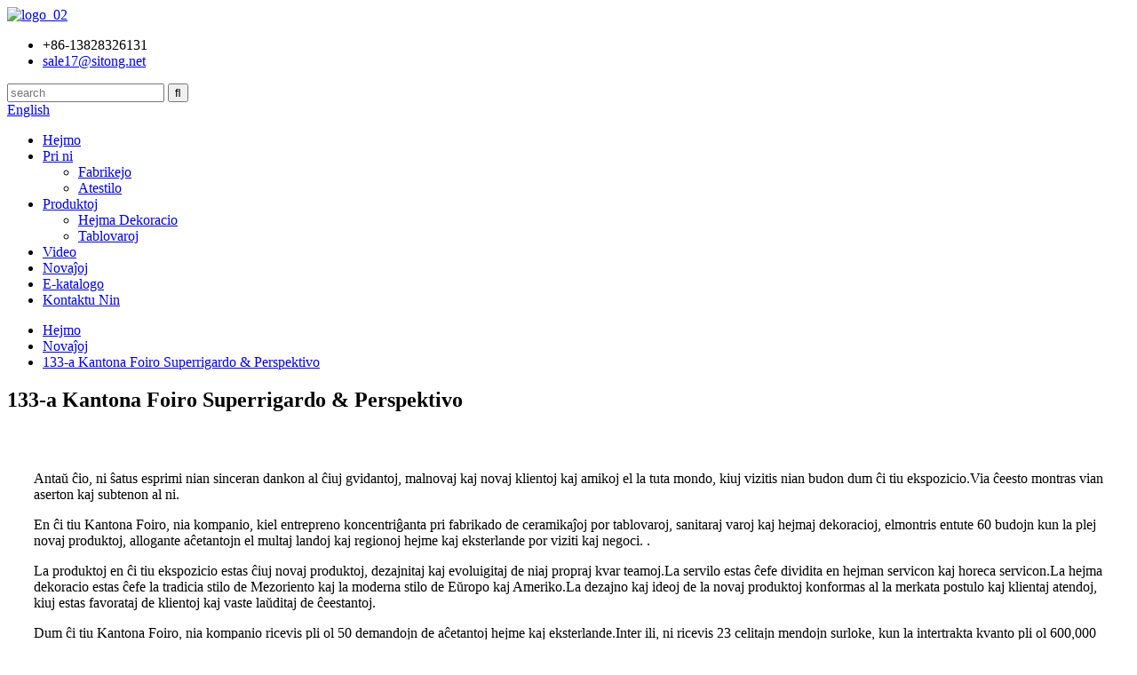

--- FILE ---
content_type: text/html
request_url: http://eo.sitongceramics.com/news/133rd-canton-fair-overview-prospect/
body_size: 8987
content:
<!DOCTYPE html> <html dir="ltr" lang="eo"> <head> <meta charset="UTF-8"/> <title>Novaĵoj - 133-a Kantona Foiro Superrigardo &amp; Perspektivo</title> <meta property="fb:app_id" content="966242223397117" /> <meta http-equiv="Content-Type" content="text/html; charset=UTF-8" />  <!-- Google tag (gtag.js) --> <script async src="https://www.googletagmanager.com/gtag/js?id=G-2DCS6H042J"></script> <script>
  window.dataLayer = window.dataLayer || [];
  function gtag(){dataLayer.push(arguments);}
  gtag('js', new Date());

  gtag('config', 'G-2DCS6H042J');
</script>  <meta name="viewport" content="width=device-width,initial-scale=1,minimum-scale=1,maximum-scale=1,user-scalable=no"> <link rel="apple-touch-icon-precomposed" href=""> <meta name="format-detection" content="telephone=no"> <meta name="apple-mobile-web-app-capable" content="yes"> <meta name="apple-mobile-web-app-status-bar-style" content="black"> <meta property="og:url" content="https://www.sitongceramics.com/news/133rd-canton-fair-overview-prospect/"/> <meta property="og:title" content="News - 133rd Canton Fair Overview &#038; Prospect" /> <meta property="og:description" content="2023 China (Chaozhou) International Ceramics Expo has been successfully concluded on May 21, 2023. This 3-day expo brings the opportunity for Chaozhou ceramic enterprises to have a closer understanding of customer needs and world trends, which is another big step for local enterprises to take to ..."/> <meta property="og:type" content="product"/> <meta property="og:site_name" content="https://www.sitongceramics.com/"/> <script type="text/javascript" src="//cdn.globalso.com/sitongceramics/style/global/js/jquery.min.js"></script>  <link href="//cdn.globalso.com/sitongceramics/style/global/style.css" rel="stylesheet" onload="this.onload=null;this.rel='stylesheet'"> <link href="//cdn.globalso.com/sitongceramics/style/public/public.css" rel="stylesheet" onload="this.onload=null;this.rel='stylesheet'"> <script src="https://cdn.globalso.com/lite-yt-embed.js"></script> <link href="https://cdn.globalso.com/lite-yt-embed.css" rel="stylesheet" onload="this.onload=null;this.rel='stylesheet'">  <link rel="shortcut icon" href="//cdn.globalso.com/sitongceramics/favicon-1.ico" /> <meta name="description" itemprop="description" content="2023 Ĉinio (Chaozhou) Internacia Ceramiko-Ekspozicio estis sukcese finita la 21-an de majo 2023. Ĉi tiu 3-taga ekspozicio alportas la ŝancon por Chaozhou-ceramikaĵo." />  <link rel="canonical" href="https://www.sitongceramics.com/news/133rd-canton-fair-overview-prospect/" /> <link href="//cdn.globalso.com/hide_search.css" rel="stylesheet"/><link href="//www.sitongceramics.com/style/eo.html.css" rel="stylesheet"/></head> <body> <header class="head-wrapper">   <div class="tasking"></div>   <section class="layout head-layout">     <div class="logo"> <span class="logo-img"><a href="/">             <img src="//cdn.globalso.com/sitongceramics/logo_02.png" alt="logo_02">             </a></span> </div>     <ul class="head-contact">             <li class="head-phone has-mobile-link"> <i class="gd-ico gd-ico-tel"></i><span class="val">+86-13828326131</span><a class="link" href="tel:+86-13828326131"></a> </li>                   <li class="head-email"><a href="mailto:sale17@sitong.net"><i class="gd-ico gd-ico-email"></i><span class="val">         sale17@sitong.net        </span></a> </li>           </ul>     <div class="topr">       <div class="head-search">         <div class="head-search-form">           <form  action="/search.php" method="get">             <input class="search-ipt" type="text" placeholder="search" name="s" id="s" />             <input type="hidden" name="cat" value="490"/>             <input class="search-btn" type="submit" id="searchsubmit" value="&#xf002;" />           </form>         </div>         <span class="search-toggle"></span> </div>       <div class="change-language ensemble">   <div class="change-language-info">     <div class="change-language-title medium-title">        <div class="language-flag language-flag-en"><a href="https://www.sitongceramics.com/"><b class="country-flag"></b><span>English</span> </a></div>        <b class="language-icon"></b>      </div> 	<div class="change-language-cont sub-content">         <div class="empty"></div>     </div>   </div> </div> <!--theme157-->    </div>   </section>   <nav class="nav-bar">     <div class="nav-wrap layout">       <ul class="gm-sep nav">         <li><a href="/">Hejmo</a></li> <li><a href="/about-us/">Pri ni</a> <ul class="sub-menu"> 	<li><a href="/factory-tour/">Fabrikejo</a></li> 	<li><a href="/certificate/">Atestilo</a></li> </ul> </li> <li><a href="/products/">Produktoj</a> <ul class="sub-menu"> 	<li><a href="/home-decor/">Hejma Dekoracio</a></li> 	<li><a href="/tableware/">Tablovaroj</a></li> </ul> </li> <li><a href="/video/">Video</a></li> <li><a href="/news/">Novaĵoj</a></li> <li><a href="/e-catalogue/">E-katalogo</a></li> <li><a href="/contact-us/">Kontaktu Nin</a></li>       </ul>     </div>   </nav> </header> <div class="head-shadow">   <div class="layout shadow-layout"></div> </div>     	 	   <nav class="path-bar">           <ul class="path-nav">              <li> <a itemprop="breadcrumb" href="/">Hejmo</a></li><li> <a itemprop="breadcrumb" href="/news/">Novaĵoj</a> </li><li> <a href="#">133-a Kantona Foiro Superrigardo &amp; Perspektivo</a></li>           </ul>        </nav>  <section class="layout page_content main_content">        <div class="main-tit-bar">          <h1 class="title">133-a Kantona Foiro Superrigardo &amp; Perspektivo</h1>          <div class="clear"></div>       </div>         <article class="entry blog-article"> <div class="fl-builder-content fl-builder-content-2434 fl-builder-content-primary fl-builder-global-templates-locked" data-post-id="2434"><div class="fl-row fl-row-full-width fl-row-bg-none fl-node-642e6fa92413c" data-node="642e6fa92413c"> 	<div class="fl-row-content-wrap"> 				<div class="fl-row-content fl-row-full-width fl-node-content"> 		 <div class="fl-col-group fl-node-642e6fa92476a" data-node="642e6fa92476a"> 			<div class="fl-col fl-node-642e6fa924958" data-node="642e6fa924958" style="width: 100%;"> 	<div class="fl-col-content fl-node-content"> 	<div class="fl-module fl-module-rich-text fl-node-642e6fa92613c" data-node="642e6fa92613c" data-animation-delay="0.0"> 	<div class="fl-module-content fl-node-content"> 		<div class="fl-rich-text"> 	<p>Antaŭ ĉio, ni ŝatus esprimi nian sinceran dankon al ĉiuj gvidantoj, malnovaj kaj novaj klientoj kaj amikoj el la tuta mondo, kiuj vizitis nian budon dum ĉi tiu ekspozicio.Via ĉeesto montras vian aserton kaj subtenon al ni.</p> <p>En ĉi tiu Kantona Foiro, nia kompanio, kiel entrepreno koncentriĝanta pri fabrikado de ceramikaĵoj por tablovaroj, sanitaraj varoj kaj hejmaj dekoracioj, elmontris entute 60 budojn kun la plej novaj produktoj, allogante aĉetantojn el multaj landoj kaj regionoj hejme kaj eksterlande por viziti kaj negoci. .</p> <p>La produktoj en ĉi tiu ekspozicio estas ĉiuj novaj produktoj, dezajnitaj kaj evoluigitaj de niaj propraj kvar teamoj.La servilo estas ĉefe dividita en hejman servicon kaj horeca servicon.La hejma dekoracio estas ĉefe la tradicia stilo de Mezoriento kaj la moderna stilo de Eŭropo kaj Ameriko.La dezajno kaj ideoj de la novaj produktoj konformas al la merkata postulo kaj klientaj atendoj, kiuj estas favorataj de klientoj kaj vaste laŭditaj de ĉeestantoj.</p> <p>Dum ĉi tiu Kantona Foiro, nia kompanio ricevis pli ol 50 demandojn de aĉetantoj hejme kaj eksterlande.Inter ili, ni ricevis 23 celitajn mendojn surloke, kun la intertrakta kvanto pli ol 600,000 USD.</p> <p>Per ĉi tiu ekspozicio, nia firmao vastigis markkonscion, amasigis valorajn merkatajn informojn, plibonigis markinfluon kaj merkatan konkurencivon, sed ankaŭ efike diskonigis niajn produktojn kaj teknikan forton, kaj plu malfermis la enlandajn kaj internaciajn merkatojn.</p> </div>	</div> </div>	</div> </div>	</div>  <div class="fl-col-group fl-node-646ddfbcbb892" data-node="646ddfbcbb892"> 			<div class="fl-col fl-node-646ddfbf4e3d9" data-node="646ddfbf4e3d9" style="width: 51.84%;"> 	<div class="fl-col-content fl-node-content"> 	<div class="fl-module fl-module-photo fl-node-642e700f50b86" data-node="642e700f50b86" data-animation-delay="0.0"> 	<div class="fl-module-content fl-node-content"> 		<div class="fl-photo fl-photo-align-center" itemscope itemtype="http://schema.org/ImageObject"> 	<div class="fl-photo-content fl-photo-img-jpg"> 				<img class="fl-photo-img wp-image-2435" src="//www.sitongceramics.com/uploads/wps_doc_01.jpg" alt="wps_doc_0" itemprop="image"  /> 		     			</div> 	</div>	</div> </div>	</div> </div>			<div class="fl-col fl-node-646ddfbcbbbc9 fl-col-small" data-node="646ddfbcbbbc9" style="width: 48.16%;"> 	<div class="fl-col-content fl-node-content"> 	<div class="fl-module fl-module-photo fl-node-642e6fef40075" data-node="642e6fef40075" data-animation-delay="0.0"> 	<div class="fl-module-content fl-node-content"> 		<div class="fl-photo fl-photo-align-center" itemscope itemtype="http://schema.org/ImageObject"> 	<div class="fl-photo-content fl-photo-img-jpg"> 				<img class="fl-photo-img wp-image-2436" src="//www.sitongceramics.com/uploads/wps_doc_11.jpg" alt="wps_doc_1" itemprop="image"  /> 		     			</div> 	</div>	</div> </div>	</div> </div>	</div> 		</div> 	</div> </div><div class="fl-row fl-row-full-width fl-row-bg-none fl-node-646ddfe771fd8" data-node="646ddfe771fd8"> 	<div class="fl-row-content-wrap"> 				<div class="fl-row-content fl-row-full-width fl-node-content"> 		 <div class="fl-col-group fl-node-646ddfe773cc0" data-node="646ddfe773cc0"> 			<div class="fl-col fl-node-646ddfe773e9b" data-node="646ddfe773e9b" style="width: 56.18%;"> 	<div class="fl-col-content fl-node-content"> 	<div class="fl-module fl-module-photo fl-node-646ddfec59750" data-node="646ddfec59750" data-animation-delay="0.0"> 	<div class="fl-module-content fl-node-content"> 		<div class="fl-photo fl-photo-align-center" itemscope itemtype="http://schema.org/ImageObject"> 	<div class="fl-photo-content fl-photo-img-jpg"> 				<img class="fl-photo-img wp-image-2438" src="//www.sitongceramics.com/uploads/wps_doc_31.jpg" alt="wps_doc_3" itemprop="image"  /> 		     			</div> 	</div>	</div> </div>	</div> </div>			<div class="fl-col fl-node-646ddfe773ee2 fl-col-small" data-node="646ddfe773ee2" style="width: 43.82%;"> 	<div class="fl-col-content fl-node-content"> 	<div class="fl-module fl-module-photo fl-node-646ddfe9441c9" data-node="646ddfe9441c9" data-animation-delay="0.0"> 	<div class="fl-module-content fl-node-content"> 		<div class="fl-photo fl-photo-align-center" itemscope itemtype="http://schema.org/ImageObject"> 	<div class="fl-photo-content fl-photo-img-jpg"> 				<img class="fl-photo-img wp-image-2437" src="//www.sitongceramics.com/uploads/wps_doc_21.jpg" alt="wps_doc_2" itemprop="image"  /> 		     			</div> 	</div>	</div> </div>	</div> </div>	</div> 		</div> 	</div> </div></div>  <div class="clear"></div>   		 <hr>Afiŝtempo: majo-24-2023</article>        </section>   <section class="service-pannel">         <div class="layout">             <div class="quick-inquiry">                 <!--<h4 class="pannel-tit">Email Sign up</h4>-->                <div>  <span class="inquiry-pop-btn email inquiryfoot" onclick="showMsgPop();">Abonu nian retpoŝtan liston por ricevi informojn pri niaj plej novaj produktoj kaj promocioj.</span></div>             </div>             <div class="foot-social">                 <h4 class="pannel-tit">Sekvu nin</h4>                 <ul>                <li><a target="_blank" href="https://www.facebook.com/profile.php?id=100050625287260"><img src="//cdn.globalso.com/sitongceramics/sns011.png" alt="sns01"></a></li> <li><a target="_blank" href="https://www.facebook.com/sitong.home"><img src="//cdn.globalso.com/sitongceramics/sns0111.png" alt="sns011"></a></li> <li><a target="_blank" href="https://www.facebook.com/sitong.horeca"><img src="//cdn.globalso.com/sitongceramics/sns0112.png" alt="sns011"></a></li> <li><a target="_blank" href="https://www.instagram.com/sitong_home/"><img src="//cdn.globalso.com/sitongceramics/instagram1.png" alt="instagramo"></a></li> <li><a target="_blank" href="https://www.instagram.com/sitong__horeca/"><img src="//cdn.globalso.com/sitongceramics/instagram2.png" alt="instagramo"></a></li> <li><a target="_blank" href="https://www.instagram.com/sitong__decoration/"><img src="//cdn.globalso.com/sitongceramics/instagram3.png" alt="instagramo"></a></li> <li><a target="_blank" href=""><img src="//cdn.globalso.com/sitongceramics/sns031.png" alt="sns03"></a></li> <li><a target="_blank" href=""><img src="//cdn.globalso.com/sitongceramics/sns02.png" alt="sns02"></a></li>                 </ul>             </div>          </div>     </section>     <footer class="foot-wrapper">         <div class="layout foot-items">             <section class="foot-item foot-item-cate">                 <h2 class="foot-tit">Lastaj novaĵoj</h2>                 <div class="foot-cont">                     <ul class="foot-txt-list">                                           <li> <a href="/news/welcome-to-visit-us-at-134th-canton-fair/">Bonvenon viziti nin ĉe la 134-a Kantona Foiro</a></li>                                   <li> <a href="/news/invitation/">invito</a></li>                                   <li> <a href="/news/2023-china-chaozhou-international-ceramics-expo/">2023 Ĉinio (Chaozhou) Internacia Ceramo...</a></li>                                   <li> <a href="/news/133rd-canton-fair-overview-prospect/">133-a Kantona Foiro Superrigardo &amp; Perspektivo</a></li>                                   <li> <a href="/news/welcome-to-133rd-canton-fair/">Bonvenon al 133-a Kantona Foiro</a></li>                                     </ul>                 </div>             </section>             <section class="foot-item foot-item-nav">                 <h2 class="foot-tit">Informoj</h2>                 <div class="foot-cont">                     <ul class="foot-txt-list">                         <li><a href="/about-us/">Pri ni</a></li> <li><a href="/news/">Novaĵoj</a></li> <li><a href="/contact-us/">Kontaktu Nin</a></li>                     </ul>                 </div>             </section>             <section class="foot-item foot-item-contact">                 <h2 class="foot-tit">Kontaktu Nin</h2>                 <ul class="contact-list">                     <li class="foot_addr">B11-4-1, Suda Areo, Disvolva Areo de Chaozhou Railway Station, Chaozhou, Guangdong, Ĉinio.</li>                </ul>                 <h2 class="foot-tit">Kontaktu Nin Nun</h2>                 <ul class="contact-list">                     <li class="foot_tel">+86-13828326131</li>                </ul>                 <h2 class="foot-tit">Retpoŝto</h2>                 <ul class="contact-list">                    <li class="foot_email"><a href="mailto:sale17@sitong.net">sale17@sitong.net</a></li>                </ul>                              </section>         </div>         <div class="foot-bar">             <div class="layout">                 <div class="copyright">© Kopirajto - 2020-2023 : Ĉiuj Rajtoj Rezervitaj.<!-- <script type="text/javascript" src="//www.globalso.site/livechat.js"></script> -->                     <a href="/sitemap.xml">Retejmapo</a> - <a href="/">AMP Poŝtelefono</a> <a href='/country-farmhouse-decor/' title='Country Farmhouse Decor'>Landa Farmdoma Dekoracio</a>,  <a href='/contemporary-house-interior/' title='Contemporary House Interior'>Nuntempa Domo-Interno</a>,  <a href='/sublimation-coffee-mugs/' title='Sublimation Coffee Mugs'>Sublimado Kafo Tasoj</a>,  <a href='/wall-plaque-decor/' title='Wall Plaque Decor'>Mura Plakedo Dekoracio</a>,  <a href='/black-and-white-home-decor/' title='Black And White Home Decor'>Nigra Blanka Hejma Dekoracio</a>,  <a href='/interior-decoration-items/' title='Interior Decoration Items'>Internaj Dekoraciaj Eroj</a>,                 </div>                             </div>         </div>     </footer>                                                  <ul class="right_nav">          <li>          <div class="iconBox oln_ser">               <img src="//cdn.globalso.com/sitongceramics/DM_20230410180131_001.png" alt="Telefono">             <h4>Telefono</h4>          </div>          <div class="hideBox">             <div class="hb">                <h5>Telefono</h5>                <div class="fonttalk fonttalk1">                    <img src="//cdn.globalso.com/sitongceramics/DM_20230410180131_001.png"                                                                     alt="Telefono"/>                </div>                <div class="fonttalk fonttalk2">                  <p>+86-13828326131</p>                </div>             </div>          </div>       </li>             <li>          <div class="iconBox oln_ser">               <img src="//cdn.globalso.com/sitongceramics/DM_20230410180133_001.png" alt="Retpoŝto">             <h4>Retpoŝto</h4>          </div>          <div class="hideBox">             <div class="hb">                <h5>Retpoŝto</h5>                <div class="fonttalk fonttalk1">                    <img src="//cdn.globalso.com/sitongceramics/DM_20230410180133_001.png"                                                                     alt="Retpoŝto"/>                </div>                <div class="fonttalk fonttalk2">                  <p>   <a href="mailto:sale17@sitong.net">sale17@sitong.net</a></p>                </div>             </div>          </div>       </li>             <li>          <div class="iconBox oln_ser">               <img src="//cdn.globalso.com/sitongceramics/DM_20230410180135_001.png" alt="Wechat">             <h4>Wechat</h4>          </div>          <div class="hideBox">             <div class="hb">                <h5>Wechat</h5>                <div class="fonttalk fonttalk1">                    <img src="//cdn.globalso.com/sitongceramics/017376b75e150f7d6b5ea411491dad2.jpg"                                                                     alt="017376b75e150f7d6b5ea411491dad2"/>                </div>                <div class="fonttalk fonttalk2">                  <p>   </p>                </div>             </div>          </div>       </li>             <li>          <div class="iconBox oln_ser">               <img src="//cdn.globalso.com/sitongceramics/87c589d6.png" alt="WhatsApp">             <h4>WhatsApp</h4>          </div>          <div class="hideBox">             <div class="hb">                <h5>WhatsApp</h5>                <div class="fonttalk fonttalk1">                    <img src="//cdn.globalso.com/sitongceramics/16c4a2116a16e5ea107a544866b9a83.jpg"                                                                     alt="16c4a2116a16e5ea107a544866b9a83"/>                </div>                <div class="fonttalk fonttalk2">                  <p>   </p>                </div>             </div>          </div>       </li>                                            <li>          <div class="iconBox top">              <img src="//cdn.globalso.com/sitongceramics/DM_20230410180137_001.png" alt="DM_20230410180137_001">            <h4>Supre</h4>          </div>     </li>     </ul>             <section class="inquiry-pop-bd">            <section class="inquiry-pop">                 <i class="ico-close-pop" onclick="hideMsgPop();"></i>  <script type="text/javascript" src="//www.globalso.site/form.js"></script>            </section> </section>  <script type="text/javascript" src="//cdn.globalso.com/sitongceramics/style/global/js/common.js"></script> <script type="text/javascript" src="//cdn.globalso.com/sitongceramics/style/public/public.js"></script> <script src="https://io.hagro.com/ipcompany/462996-aigro-www.sitongceramics.com.js" ></script> <!--[if lt IE 9]> <script src="//cdn.globalso.com/sitongceramics/style/global/js/html5.js"></script> <![endif]-->  <script type="text/javascript">

if(typeof jQuery == 'undefined' || typeof jQuery.fn.on == 'undefined') {
	document.write('<script src="https://www.sitongceramics.com/wp-content/plugins/bb-plugin/js/jquery.js"><\/script>');
	document.write('<script src="https://www.sitongceramics.com/wp-content/plugins/bb-plugin/js/jquery.migrate.min.js"><\/script>');
}

</script><ul class="prisna-wp-translate-seo" id="prisna-translator-seo"><li class="language-flag language-flag-en"><a href="https://www.sitongceramics.com/news/133rd-canton-fair-overview-prospect/" title="English" target="_blank"><b class="country-flag"></b><span>English</span></a></li><li class="language-flag language-flag-fr"><a href="http://fr.sitongceramics.com/news/133rd-canton-fair-overview-prospect/" title="French" target="_blank"><b class="country-flag"></b><span>French</span></a></li><li class="language-flag language-flag-de"><a href="http://de.sitongceramics.com/news/133rd-canton-fair-overview-prospect/" title="German" target="_blank"><b class="country-flag"></b><span>German</span></a></li><li class="language-flag language-flag-pt"><a href="http://pt.sitongceramics.com/news/133rd-canton-fair-overview-prospect/" title="Portuguese" target="_blank"><b class="country-flag"></b><span>Portuguese</span></a></li><li class="language-flag language-flag-es"><a href="http://es.sitongceramics.com/news/133rd-canton-fair-overview-prospect/" title="Spanish" target="_blank"><b class="country-flag"></b><span>Spanish</span></a></li><li class="language-flag language-flag-ru"><a href="http://ru.sitongceramics.com/news/133rd-canton-fair-overview-prospect/" title="Russian" target="_blank"><b class="country-flag"></b><span>Russian</span></a></li><li class="language-flag language-flag-ja"><a href="http://ja.sitongceramics.com/news/133rd-canton-fair-overview-prospect/" title="Japanese" target="_blank"><b class="country-flag"></b><span>Japanese</span></a></li><li class="language-flag language-flag-ko"><a href="http://ko.sitongceramics.com/news/133rd-canton-fair-overview-prospect/" title="Korean" target="_blank"><b class="country-flag"></b><span>Korean</span></a></li><li class="language-flag language-flag-ar"><a href="http://ar.sitongceramics.com/news/133rd-canton-fair-overview-prospect/" title="Arabic" target="_blank"><b class="country-flag"></b><span>Arabic</span></a></li><li class="language-flag language-flag-ga"><a href="http://ga.sitongceramics.com/news/133rd-canton-fair-overview-prospect/" title="Irish" target="_blank"><b class="country-flag"></b><span>Irish</span></a></li><li class="language-flag language-flag-el"><a href="http://el.sitongceramics.com/news/133rd-canton-fair-overview-prospect/" title="Greek" target="_blank"><b class="country-flag"></b><span>Greek</span></a></li><li class="language-flag language-flag-tr"><a href="http://tr.sitongceramics.com/news/133rd-canton-fair-overview-prospect/" title="Turkish" target="_blank"><b class="country-flag"></b><span>Turkish</span></a></li><li class="language-flag language-flag-it"><a href="http://it.sitongceramics.com/news/133rd-canton-fair-overview-prospect/" title="Italian" target="_blank"><b class="country-flag"></b><span>Italian</span></a></li><li class="language-flag language-flag-da"><a href="http://da.sitongceramics.com/news/133rd-canton-fair-overview-prospect/" title="Danish" target="_blank"><b class="country-flag"></b><span>Danish</span></a></li><li class="language-flag language-flag-ro"><a href="http://ro.sitongceramics.com/news/133rd-canton-fair-overview-prospect/" title="Romanian" target="_blank"><b class="country-flag"></b><span>Romanian</span></a></li><li class="language-flag language-flag-id"><a href="http://id.sitongceramics.com/news/133rd-canton-fair-overview-prospect/" title="Indonesian" target="_blank"><b class="country-flag"></b><span>Indonesian</span></a></li><li class="language-flag language-flag-cs"><a href="http://cs.sitongceramics.com/news/133rd-canton-fair-overview-prospect/" title="Czech" target="_blank"><b class="country-flag"></b><span>Czech</span></a></li><li class="language-flag language-flag-af"><a href="http://af.sitongceramics.com/news/133rd-canton-fair-overview-prospect/" title="Afrikaans" target="_blank"><b class="country-flag"></b><span>Afrikaans</span></a></li><li class="language-flag language-flag-sv"><a href="http://sv.sitongceramics.com/news/133rd-canton-fair-overview-prospect/" title="Swedish" target="_blank"><b class="country-flag"></b><span>Swedish</span></a></li><li class="language-flag language-flag-pl"><a href="http://pl.sitongceramics.com/news/133rd-canton-fair-overview-prospect/" title="Polish" target="_blank"><b class="country-flag"></b><span>Polish</span></a></li><li class="language-flag language-flag-eu"><a href="http://eu.sitongceramics.com/news/133rd-canton-fair-overview-prospect/" title="Basque" target="_blank"><b class="country-flag"></b><span>Basque</span></a></li><li class="language-flag language-flag-ca"><a href="http://ca.sitongceramics.com/news/133rd-canton-fair-overview-prospect/" title="Catalan" target="_blank"><b class="country-flag"></b><span>Catalan</span></a></li><li class="language-flag language-flag-eo"><a href="http://eo.sitongceramics.com/news/133rd-canton-fair-overview-prospect/" title="Esperanto" target="_blank"><b class="country-flag"></b><span>Esperanto</span></a></li><li class="language-flag language-flag-hi"><a href="http://hi.sitongceramics.com/news/133rd-canton-fair-overview-prospect/" title="Hindi" target="_blank"><b class="country-flag"></b><span>Hindi</span></a></li><li class="language-flag language-flag-lo"><a href="http://lo.sitongceramics.com/news/133rd-canton-fair-overview-prospect/" title="Lao" target="_blank"><b class="country-flag"></b><span>Lao</span></a></li><li class="language-flag language-flag-sq"><a href="http://sq.sitongceramics.com/news/133rd-canton-fair-overview-prospect/" title="Albanian" target="_blank"><b class="country-flag"></b><span>Albanian</span></a></li><li class="language-flag language-flag-am"><a href="http://am.sitongceramics.com/news/133rd-canton-fair-overview-prospect/" title="Amharic" target="_blank"><b class="country-flag"></b><span>Amharic</span></a></li><li class="language-flag language-flag-hy"><a href="http://hy.sitongceramics.com/news/133rd-canton-fair-overview-prospect/" title="Armenian" target="_blank"><b class="country-flag"></b><span>Armenian</span></a></li><li class="language-flag language-flag-az"><a href="http://az.sitongceramics.com/news/133rd-canton-fair-overview-prospect/" title="Azerbaijani" target="_blank"><b class="country-flag"></b><span>Azerbaijani</span></a></li><li class="language-flag language-flag-be"><a href="http://be.sitongceramics.com/news/133rd-canton-fair-overview-prospect/" title="Belarusian" target="_blank"><b class="country-flag"></b><span>Belarusian</span></a></li><li class="language-flag language-flag-bn"><a href="http://bn.sitongceramics.com/news/133rd-canton-fair-overview-prospect/" title="Bengali" target="_blank"><b class="country-flag"></b><span>Bengali</span></a></li><li class="language-flag language-flag-bs"><a href="http://bs.sitongceramics.com/news/133rd-canton-fair-overview-prospect/" title="Bosnian" target="_blank"><b class="country-flag"></b><span>Bosnian</span></a></li><li class="language-flag language-flag-bg"><a href="http://bg.sitongceramics.com/news/133rd-canton-fair-overview-prospect/" title="Bulgarian" target="_blank"><b class="country-flag"></b><span>Bulgarian</span></a></li><li class="language-flag language-flag-ceb"><a href="http://ceb.sitongceramics.com/news/133rd-canton-fair-overview-prospect/" title="Cebuano" target="_blank"><b class="country-flag"></b><span>Cebuano</span></a></li><li class="language-flag language-flag-ny"><a href="http://ny.sitongceramics.com/news/133rd-canton-fair-overview-prospect/" title="Chichewa" target="_blank"><b class="country-flag"></b><span>Chichewa</span></a></li><li class="language-flag language-flag-co"><a href="http://co.sitongceramics.com/news/133rd-canton-fair-overview-prospect/" title="Corsican" target="_blank"><b class="country-flag"></b><span>Corsican</span></a></li><li class="language-flag language-flag-hr"><a href="http://hr.sitongceramics.com/news/133rd-canton-fair-overview-prospect/" title="Croatian" target="_blank"><b class="country-flag"></b><span>Croatian</span></a></li><li class="language-flag language-flag-nl"><a href="http://nl.sitongceramics.com/news/133rd-canton-fair-overview-prospect/" title="Dutch" target="_blank"><b class="country-flag"></b><span>Dutch</span></a></li><li class="language-flag language-flag-et"><a href="http://et.sitongceramics.com/news/133rd-canton-fair-overview-prospect/" title="Estonian" target="_blank"><b class="country-flag"></b><span>Estonian</span></a></li><li class="language-flag language-flag-tl"><a href="http://tl.sitongceramics.com/news/133rd-canton-fair-overview-prospect/" title="Filipino" target="_blank"><b class="country-flag"></b><span>Filipino</span></a></li><li class="language-flag language-flag-fi"><a href="http://fi.sitongceramics.com/news/133rd-canton-fair-overview-prospect/" title="Finnish" target="_blank"><b class="country-flag"></b><span>Finnish</span></a></li><li class="language-flag language-flag-fy"><a href="http://fy.sitongceramics.com/news/133rd-canton-fair-overview-prospect/" title="Frisian" target="_blank"><b class="country-flag"></b><span>Frisian</span></a></li><li class="language-flag language-flag-gl"><a href="http://gl.sitongceramics.com/news/133rd-canton-fair-overview-prospect/" title="Galician" target="_blank"><b class="country-flag"></b><span>Galician</span></a></li><li class="language-flag language-flag-ka"><a href="http://ka.sitongceramics.com/news/133rd-canton-fair-overview-prospect/" title="Georgian" target="_blank"><b class="country-flag"></b><span>Georgian</span></a></li><li class="language-flag language-flag-gu"><a href="http://gu.sitongceramics.com/news/133rd-canton-fair-overview-prospect/" title="Gujarati" target="_blank"><b class="country-flag"></b><span>Gujarati</span></a></li><li class="language-flag language-flag-ht"><a href="http://ht.sitongceramics.com/news/133rd-canton-fair-overview-prospect/" title="Haitian" target="_blank"><b class="country-flag"></b><span>Haitian</span></a></li><li class="language-flag language-flag-ha"><a href="http://ha.sitongceramics.com/news/133rd-canton-fair-overview-prospect/" title="Hausa" target="_blank"><b class="country-flag"></b><span>Hausa</span></a></li><li class="language-flag language-flag-haw"><a href="http://haw.sitongceramics.com/news/133rd-canton-fair-overview-prospect/" title="Hawaiian" target="_blank"><b class="country-flag"></b><span>Hawaiian</span></a></li><li class="language-flag language-flag-iw"><a href="http://iw.sitongceramics.com/news/133rd-canton-fair-overview-prospect/" title="Hebrew" target="_blank"><b class="country-flag"></b><span>Hebrew</span></a></li><li class="language-flag language-flag-hmn"><a href="http://hmn.sitongceramics.com/news/133rd-canton-fair-overview-prospect/" title="Hmong" target="_blank"><b class="country-flag"></b><span>Hmong</span></a></li><li class="language-flag language-flag-hu"><a href="http://hu.sitongceramics.com/news/133rd-canton-fair-overview-prospect/" title="Hungarian" target="_blank"><b class="country-flag"></b><span>Hungarian</span></a></li><li class="language-flag language-flag-is"><a href="http://is.sitongceramics.com/news/133rd-canton-fair-overview-prospect/" title="Icelandic" target="_blank"><b class="country-flag"></b><span>Icelandic</span></a></li><li class="language-flag language-flag-ig"><a href="http://ig.sitongceramics.com/news/133rd-canton-fair-overview-prospect/" title="Igbo" target="_blank"><b class="country-flag"></b><span>Igbo</span></a></li><li class="language-flag language-flag-jw"><a href="http://jw.sitongceramics.com/news/133rd-canton-fair-overview-prospect/" title="Javanese" target="_blank"><b class="country-flag"></b><span>Javanese</span></a></li><li class="language-flag language-flag-kn"><a href="http://kn.sitongceramics.com/news/133rd-canton-fair-overview-prospect/" title="Kannada" target="_blank"><b class="country-flag"></b><span>Kannada</span></a></li><li class="language-flag language-flag-kk"><a href="http://kk.sitongceramics.com/news/133rd-canton-fair-overview-prospect/" title="Kazakh" target="_blank"><b class="country-flag"></b><span>Kazakh</span></a></li><li class="language-flag language-flag-km"><a href="http://km.sitongceramics.com/news/133rd-canton-fair-overview-prospect/" title="Khmer" target="_blank"><b class="country-flag"></b><span>Khmer</span></a></li><li class="language-flag language-flag-ku"><a href="http://ku.sitongceramics.com/news/133rd-canton-fair-overview-prospect/" title="Kurdish" target="_blank"><b class="country-flag"></b><span>Kurdish</span></a></li><li class="language-flag language-flag-ky"><a href="http://ky.sitongceramics.com/news/133rd-canton-fair-overview-prospect/" title="Kyrgyz" target="_blank"><b class="country-flag"></b><span>Kyrgyz</span></a></li><li class="language-flag language-flag-la"><a href="http://la.sitongceramics.com/news/133rd-canton-fair-overview-prospect/" title="Latin" target="_blank"><b class="country-flag"></b><span>Latin</span></a></li><li class="language-flag language-flag-lv"><a href="http://lv.sitongceramics.com/news/133rd-canton-fair-overview-prospect/" title="Latvian" target="_blank"><b class="country-flag"></b><span>Latvian</span></a></li><li class="language-flag language-flag-lt"><a href="http://lt.sitongceramics.com/news/133rd-canton-fair-overview-prospect/" title="Lithuanian" target="_blank"><b class="country-flag"></b><span>Lithuanian</span></a></li><li class="language-flag language-flag-lb"><a href="http://lb.sitongceramics.com/news/133rd-canton-fair-overview-prospect/" title="Luxembou.." target="_blank"><b class="country-flag"></b><span>Luxembou..</span></a></li><li class="language-flag language-flag-mk"><a href="http://mk.sitongceramics.com/news/133rd-canton-fair-overview-prospect/" title="Macedonian" target="_blank"><b class="country-flag"></b><span>Macedonian</span></a></li><li class="language-flag language-flag-mg"><a href="http://mg.sitongceramics.com/news/133rd-canton-fair-overview-prospect/" title="Malagasy" target="_blank"><b class="country-flag"></b><span>Malagasy</span></a></li><li class="language-flag language-flag-ms"><a href="http://ms.sitongceramics.com/news/133rd-canton-fair-overview-prospect/" title="Malay" target="_blank"><b class="country-flag"></b><span>Malay</span></a></li><li class="language-flag language-flag-ml"><a href="http://ml.sitongceramics.com/news/133rd-canton-fair-overview-prospect/" title="Malayalam" target="_blank"><b class="country-flag"></b><span>Malayalam</span></a></li><li class="language-flag language-flag-mt"><a href="http://mt.sitongceramics.com/news/133rd-canton-fair-overview-prospect/" title="Maltese" target="_blank"><b class="country-flag"></b><span>Maltese</span></a></li><li class="language-flag language-flag-mi"><a href="http://mi.sitongceramics.com/news/133rd-canton-fair-overview-prospect/" title="Maori" target="_blank"><b class="country-flag"></b><span>Maori</span></a></li><li class="language-flag language-flag-mr"><a href="http://mr.sitongceramics.com/news/133rd-canton-fair-overview-prospect/" title="Marathi" target="_blank"><b class="country-flag"></b><span>Marathi</span></a></li><li class="language-flag language-flag-mn"><a href="http://mn.sitongceramics.com/news/133rd-canton-fair-overview-prospect/" title="Mongolian" target="_blank"><b class="country-flag"></b><span>Mongolian</span></a></li><li class="language-flag language-flag-my"><a href="http://my.sitongceramics.com/news/133rd-canton-fair-overview-prospect/" title="Burmese" target="_blank"><b class="country-flag"></b><span>Burmese</span></a></li><li class="language-flag language-flag-ne"><a href="http://ne.sitongceramics.com/news/133rd-canton-fair-overview-prospect/" title="Nepali" target="_blank"><b class="country-flag"></b><span>Nepali</span></a></li><li class="language-flag language-flag-no"><a href="http://no.sitongceramics.com/news/133rd-canton-fair-overview-prospect/" title="Norwegian" target="_blank"><b class="country-flag"></b><span>Norwegian</span></a></li><li class="language-flag language-flag-ps"><a href="http://ps.sitongceramics.com/news/133rd-canton-fair-overview-prospect/" title="Pashto" target="_blank"><b class="country-flag"></b><span>Pashto</span></a></li><li class="language-flag language-flag-fa"><a href="http://fa.sitongceramics.com/news/133rd-canton-fair-overview-prospect/" title="Persian" target="_blank"><b class="country-flag"></b><span>Persian</span></a></li><li class="language-flag language-flag-pa"><a href="http://pa.sitongceramics.com/news/133rd-canton-fair-overview-prospect/" title="Punjabi" target="_blank"><b class="country-flag"></b><span>Punjabi</span></a></li><li class="language-flag language-flag-sr"><a href="http://sr.sitongceramics.com/news/133rd-canton-fair-overview-prospect/" title="Serbian" target="_blank"><b class="country-flag"></b><span>Serbian</span></a></li><li class="language-flag language-flag-st"><a href="http://st.sitongceramics.com/news/133rd-canton-fair-overview-prospect/" title="Sesotho" target="_blank"><b class="country-flag"></b><span>Sesotho</span></a></li><li class="language-flag language-flag-si"><a href="http://si.sitongceramics.com/news/133rd-canton-fair-overview-prospect/" title="Sinhala" target="_blank"><b class="country-flag"></b><span>Sinhala</span></a></li><li class="language-flag language-flag-sk"><a href="http://sk.sitongceramics.com/news/133rd-canton-fair-overview-prospect/" title="Slovak" target="_blank"><b class="country-flag"></b><span>Slovak</span></a></li><li class="language-flag language-flag-sl"><a href="http://sl.sitongceramics.com/news/133rd-canton-fair-overview-prospect/" title="Slovenian" target="_blank"><b class="country-flag"></b><span>Slovenian</span></a></li><li class="language-flag language-flag-so"><a href="http://so.sitongceramics.com/news/133rd-canton-fair-overview-prospect/" title="Somali" target="_blank"><b class="country-flag"></b><span>Somali</span></a></li><li class="language-flag language-flag-sm"><a href="http://sm.sitongceramics.com/news/133rd-canton-fair-overview-prospect/" title="Samoan" target="_blank"><b class="country-flag"></b><span>Samoan</span></a></li><li class="language-flag language-flag-gd"><a href="http://gd.sitongceramics.com/news/133rd-canton-fair-overview-prospect/" title="Scots Gaelic" target="_blank"><b class="country-flag"></b><span>Scots Gaelic</span></a></li><li class="language-flag language-flag-sn"><a href="http://sn.sitongceramics.com/news/133rd-canton-fair-overview-prospect/" title="Shona" target="_blank"><b class="country-flag"></b><span>Shona</span></a></li><li class="language-flag language-flag-sd"><a href="http://sd.sitongceramics.com/news/133rd-canton-fair-overview-prospect/" title="Sindhi" target="_blank"><b class="country-flag"></b><span>Sindhi</span></a></li><li class="language-flag language-flag-su"><a href="http://su.sitongceramics.com/news/133rd-canton-fair-overview-prospect/" title="Sundanese" target="_blank"><b class="country-flag"></b><span>Sundanese</span></a></li><li class="language-flag language-flag-sw"><a href="http://sw.sitongceramics.com/news/133rd-canton-fair-overview-prospect/" title="Swahili" target="_blank"><b class="country-flag"></b><span>Swahili</span></a></li><li class="language-flag language-flag-tg"><a href="http://tg.sitongceramics.com/news/133rd-canton-fair-overview-prospect/" title="Tajik" target="_blank"><b class="country-flag"></b><span>Tajik</span></a></li><li class="language-flag language-flag-ta"><a href="http://ta.sitongceramics.com/news/133rd-canton-fair-overview-prospect/" title="Tamil" target="_blank"><b class="country-flag"></b><span>Tamil</span></a></li><li class="language-flag language-flag-te"><a href="http://te.sitongceramics.com/news/133rd-canton-fair-overview-prospect/" title="Telugu" target="_blank"><b class="country-flag"></b><span>Telugu</span></a></li><li class="language-flag language-flag-th"><a href="http://th.sitongceramics.com/news/133rd-canton-fair-overview-prospect/" title="Thai" target="_blank"><b class="country-flag"></b><span>Thai</span></a></li><li class="language-flag language-flag-uk"><a href="http://uk.sitongceramics.com/news/133rd-canton-fair-overview-prospect/" title="Ukrainian" target="_blank"><b class="country-flag"></b><span>Ukrainian</span></a></li><li class="language-flag language-flag-ur"><a href="http://ur.sitongceramics.com/news/133rd-canton-fair-overview-prospect/" title="Urdu" target="_blank"><b class="country-flag"></b><span>Urdu</span></a></li><li class="language-flag language-flag-uz"><a href="http://uz.sitongceramics.com/news/133rd-canton-fair-overview-prospect/" title="Uzbek" target="_blank"><b class="country-flag"></b><span>Uzbek</span></a></li><li class="language-flag language-flag-vi"><a href="http://vi.sitongceramics.com/news/133rd-canton-fair-overview-prospect/" title="Vietnamese" target="_blank"><b class="country-flag"></b><span>Vietnamese</span></a></li><li class="language-flag language-flag-cy"><a href="http://cy.sitongceramics.com/news/133rd-canton-fair-overview-prospect/" title="Welsh" target="_blank"><b class="country-flag"></b><span>Welsh</span></a></li><li class="language-flag language-flag-xh"><a href="http://xh.sitongceramics.com/news/133rd-canton-fair-overview-prospect/" title="Xhosa" target="_blank"><b class="country-flag"></b><span>Xhosa</span></a></li><li class="language-flag language-flag-yi"><a href="http://yi.sitongceramics.com/news/133rd-canton-fair-overview-prospect/" title="Yiddish" target="_blank"><b class="country-flag"></b><span>Yiddish</span></a></li><li class="language-flag language-flag-yo"><a href="http://yo.sitongceramics.com/news/133rd-canton-fair-overview-prospect/" title="Yoruba" target="_blank"><b class="country-flag"></b><span>Yoruba</span></a></li><li class="language-flag language-flag-zu"><a href="http://zu.sitongceramics.com/news/133rd-canton-fair-overview-prospect/" title="Zulu" target="_blank"><b class="country-flag"></b><span>Zulu</span></a></li><li class="language-flag language-flag-rw"><a href="http://rw.sitongceramics.com/news/133rd-canton-fair-overview-prospect/" title="Kinyarwanda" target="_blank"><b class="country-flag"></b><span>Kinyarwanda</span></a></li><li class="language-flag language-flag-tt"><a href="http://tt.sitongceramics.com/news/133rd-canton-fair-overview-prospect/" title="Tatar" target="_blank"><b class="country-flag"></b><span>Tatar</span></a></li><li class="language-flag language-flag-or"><a href="http://or.sitongceramics.com/news/133rd-canton-fair-overview-prospect/" title="Oriya" target="_blank"><b class="country-flag"></b><span>Oriya</span></a></li><li class="language-flag language-flag-tk"><a href="http://tk.sitongceramics.com/news/133rd-canton-fair-overview-prospect/" title="Turkmen" target="_blank"><b class="country-flag"></b><span>Turkmen</span></a></li><li class="language-flag language-flag-ug"><a href="http://ug.sitongceramics.com/news/133rd-canton-fair-overview-prospect/" title="Uyghur" target="_blank"><b class="country-flag"></b><span>Uyghur</span></a></li></ul><link rel='stylesheet' id='fl-builder-layout-2434-css'  href='https://www.sitongceramics.com/uploads/bb-plugin/cache/2434-layout.css?ver=f22dc9ec83a3fdeaf6de0e1975604fae' type='text/css' media='all' />   <script type='text/javascript' src='https://www.sitongceramics.com/uploads/bb-plugin/cache/2434-layout.js?ver=f22dc9ec83a3fdeaf6de0e1975604fae'></script>  <script>
function getCookie(name) {
    var arg = name + "=";
    var alen = arg.length;
    var clen = document.cookie.length;
    var i = 0;
    while (i < clen) {
        var j = i + alen;
        if (document.cookie.substring(i, j) == arg) return getCookieVal(j);
        i = document.cookie.indexOf(" ", i) + 1;
        if (i == 0) break;
    }
    return null;
}
function setCookie(name, value) {
    var expDate = new Date();
    var argv = setCookie.arguments;
    var argc = setCookie.arguments.length;
    var expires = (argc > 2) ? argv[2] : null;
    var path = (argc > 3) ? argv[3] : null;
    var domain = (argc > 4) ? argv[4] : null;
    var secure = (argc > 5) ? argv[5] : false;
    if (expires != null) {
        expDate.setTime(expDate.getTime() + expires);
    }
    document.cookie = name + "=" + escape(value) + ((expires == null) ? "": ("; expires=" + expDate.toUTCString())) + ((path == null) ? "": ("; path=" + path)) + ((domain == null) ? "": ("; domain=" + domain)) + ((secure == true) ? "; secure": "");
}
function getCookieVal(offset) {
    var endstr = document.cookie.indexOf(";", offset);
    if (endstr == -1) endstr = document.cookie.length;
    return unescape(document.cookie.substring(offset, endstr));
}

var firstshow = 0;
var cfstatshowcookie = getCookie('easyiit_stats');
if (cfstatshowcookie != 1) {
    a = new Date();
    h = a.getHours();
    m = a.getMinutes();
    s = a.getSeconds();
    sparetime = 1000 * 60 * 60 * 24 * 1 - (h * 3600 + m * 60 + s) * 1000 - 1;
    setCookie('easyiit_stats', 1, sparetime, '/');
    firstshow = 1;
}
if (!navigator.cookieEnabled) {
    firstshow = 0;
}
var referrer = escape(document.referrer);
var currweb = escape(location.href);
var screenwidth = screen.width;
var screenheight = screen.height;
var screencolordepth = screen.colorDepth;
$(function($){
   $.get("https://www.sitongceramics.com/statistic.php", { action:'stats_init', assort:0, referrer:referrer, currweb:currweb , firstshow:firstshow ,screenwidth:screenwidth, screenheight: screenheight, screencolordepth: screencolordepth, ranstr: Math.random()},function(data){}, "json");
			
});
</script>   <script src="//cdnus.globalso.com/common_front.js"></script><script src="//www.sitongceramics.com/style/eo.html.js"></script></body>  </html><!-- Globalso Cache file was created in 1.3548691272736 seconds, on 21-10-23 16:44:21 -->